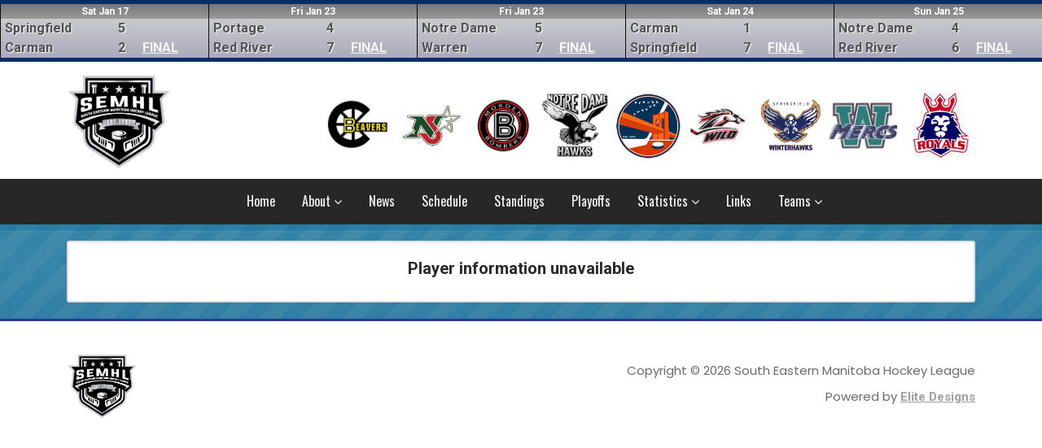

--- FILE ---
content_type: text/html; charset=UTF-8
request_url: http://semhl.net/player.php?plyr=2899
body_size: 11404
content:
	
<!DOCTYPE html>
<html lang="en-us">
<head>
<meta http-equiv="Content-Type" content="text/html; charset=utf-8" />
<title>SEMHL</title>
<meta name="viewport" content="width=device-width, initial-scale=1.0, maximum-scale=1.0, user-scalable=no">

		<!-- CSS -->
        <link rel="stylesheet" type="text/css" media="screen" href="_assets/css/bootstrap.css?v=1">
        <link rel="stylesheet" type="text/css" media="screen" href="_assets/css/owl.carousel.min.css">
		<link rel="stylesheet" type="text/css" media="screen" href="_assets/css/owl.theme.default.min.css">
		<link rel="stylesheet" href="https://maxcdn.bootstrapcdn.com/font-awesome/4.6.1/css/font-awesome.min.css">
		<link href="https://fonts.googleapis.com/css2?family=Oswald:wght@400;500;600&family=Poppins&family=Roboto:wght@700&display=swap" rel="stylesheet">
        <link rel="stylesheet" type="text/css" href="_assets/css/fullcalendar.css"/>
        <link rel="stylesheet" type="text/css" href="_assets/css/jquery.qtip.min.css" />
        <link rel="stylesheet" type="text/css" media="screen" href="_assets/css/style.css?v=1.03">

        <!-- FAVICONS -->
		<link rel="shortcut icon" href="_assets/img/favicon/semhl-favicon.png" type="image/png">
		<link rel="icon" href="_assets/img/favicon/semhl-favicon.png" type="image/png">

        <!-- JS -->
        <script type="text/javascript" src="_assets/js/jquery-3.3.1.min.js"></script>


</head>
<body>

		<header>
		    <div class="header-score owl-carousel owl-theme owl-carousel-scoreboard">
<div class="scorebox item">
            <div class="scoredate">
            Sat Jan 17
            </div>
            <div class="scoreteam">
            Springfield<br>
            Carman
            </div>
            <div class="scorenum">
            5<br>
            2            
            </div>
            <div class="scoretime">
            <a href="#" onClick="window.open('gameSummary.php?game=2137','newwin','scrollbars=yes,width=600,height=600')">FINAL</a>
            </div>
          </div><div class="scorebox item">
            <div class="scoredate">
            Fri Jan 23
            </div>
            <div class="scoreteam">
            Portage<br>
            Red River
            </div>
            <div class="scorenum">
            4<br>
            7            
            </div>
            <div class="scoretime">
            <a href="#" onClick="window.open('gameSummary.php?game=2163','newwin','scrollbars=yes,width=600,height=600')">FINAL</a>
            </div>
          </div><div class="scorebox item">
            <div class="scoredate">
            Fri Jan 23
            </div>
            <div class="scoreteam">
            Notre Dame<br>
            Warren
            </div>
            <div class="scorenum">
            5<br>
            7            
            </div>
            <div class="scoretime">
            <a href="#" onClick="window.open('gameSummary.php?game=2162','newwin','scrollbars=yes,width=600,height=600')">FINAL</a>
            </div>
          </div><div class="scorebox item">
            <div class="scoredate">
            Sat Jan 24
            </div>
            <div class="scoreteam">
            Carman<br>
            Springfield
            </div>
            <div class="scorenum">
            1<br>
            7            
            </div>
            <div class="scoretime">
            <a href="#" onClick="window.open('gameSummary.php?game=2164','newwin','scrollbars=yes,width=600,height=600')">FINAL</a>
            </div>
          </div><div class="scorebox item">
            <div class="scoredate">
            Sun Jan 25
            </div>
            <div class="scoreteam">
            Notre Dame<br>
            Red River
            </div>
            <div class="scorenum">
            4<br>
            6            
            </div>
            <div class="scoretime">
            <a href="#" onClick="window.open('gameSummary.php?game=2166','newwin','scrollbars=yes,width=600,height=600')">FINAL</a>
            </div>
          </div><div class="scorebox item">
            <div class="scoredate">
            Sun Jan 25
            </div>
            <div class="scoreteam">
            Morden<br>
            Winkler
            </div>
            <div class="scorenum">
            9<br>
            10            
            </div>
            <div class="scoretime">
            <a href="#" onClick="window.open('gameSummary.php?game=2165','newwin','scrollbars=yes,width=600,height=600')">FIN - OT</a>
            </div>
          </div><div class="scorebox">
            <div class="scoredate">
            Mon Jan 26
            </div>
            <div class="scoreteam">
            Portage<br>
            Carman
            </div>
            <div class="scorenum">
            </div>
            <div class="scoretime">
            8:00 PM
            </div>
          </div><div class="scorebox">
            <div class="scoredate">
            Tue Jan 27
            </div>
            <div class="scoreteam">
            Red River<br>
            Winkler
            </div>
            <div class="scorenum">
            </div>
            <div class="scoretime">
            7:30 PM
            </div>
          </div><div class="scorebox">
            <div class="scoredate">
            Thu Jan 29
            </div>
            <div class="scoreteam">
            Warren<br>
            Morden
            </div>
            <div class="scorenum">
            </div>
            <div class="scoretime">
            8:00 PM
            </div>
          </div><div class="scorebox">
            <div class="scoredate">
            Thu Jan 29
            </div>
            <div class="scoreteam">
            Ile des Chenes<br>
            Notre Dame
            </div>
            <div class="scorenum">
            </div>
            <div class="scoretime">
            8:00 PM
            </div>
          </div>		    
		    </div>
			<div class="header-top">
				<div class="container">
					<div class="row">
						<div class="col-md-2 ">
							<div class="header-logo">
								<a href="index.html"><img src="_assets/img/SEMHL-Logo.jpg" class="img-fluid" alt="South Eastern Manitoba Hockey League" /></a>
							</div>
						</div>
						<div class="col-md-10"> <div class="teamlogos">
<div class="teamlogo"><a href="team.php?team=2"><img src="teams/2.jpg" alt="Carman"/></a></div><div class="teamlogo"><a href="team.php?team=14"><img src="teams/14.jpg" alt="Ile des Chenes"/></a></div><div class="teamlogo"><a href="team.php?team=3"><img src="teams/3.jpg" alt="Morden"/></a></div><div class="teamlogo"><a href="team.php?team=4"><img src="teams/4.jpg" alt="Notre Dame"/></a></div><div class="teamlogo"><a href="team.php?team=11"><img src="teams/11.jpg" alt="Portage"/></a></div><div class="teamlogo"><a href="team.php?team=12"><img src="teams/12.jpg" alt="Red River"/></a></div><div class="teamlogo"><a href="team.php?team=15"><img src="teams/15.png" alt="Springfield"/></a></div><div class="teamlogo"><a href="team.php?team=8"><img src="teams/8.jpg" alt="Warren"/></a></div><div class="teamlogo"><a href="team.php?team=10"><img src="teams/10.jpg" alt="Winkler"/></a></div>                      </div>
                        </div>
                    </div>
                </div>
                <div class="menurow">
                    <div class="container">
                    <div class="row">
                        <div class="col-sm-12">
							<div class="options-wrap">
								<div class="mainmenu">						
									<nav class="navbar navbar-expand-md p-0">
										<a class="navbar-brand p-0 d-block d-sm-none d-md-none" href="index.html"><img src="_assets/img/SEMHL-Logo.jpg" class="img-fluid" alt="post" /></a>
										<button class="navbar-toggler" type="button" data-bs-toggle="collapse" data-bs-target="#navbarSupportedContent" aria-controls="navbarSupportedContent" aria-expanded="false" aria-label="Toggle navigation">
									      <span class="navbar-toggler-icon"></span>
									    </button>
									    <div class="collapse navbar-collapse" id="navbarSupportedContent">
											<ul class="navbar-nav">
<li><a href="https://semhl.net/">Home</a></li><li class="has-sub"><a href="#">About <i class="fa fa-angle-down"></i></a><ul class="sub-menu"><li><a href="main.php?p=21">League Contacts</a></li><li><a href="main.php?p=23">League History</a></li><li><a href="main.php?p=24">Constitution and By-Laws</a></li><li><a href="main.php?p=25">Hockey Manitoba Rulebook</a></li><li><a href="main.php?p=27">Glossary</a></li><li><a href="gallery.php">Photo Gallery</a></li><li><a href="main.php?p=37">Links</a></ul></li><li><a href="news.html">News</a></li><li><a href="schedule.php">Schedule</a></li><li><a href="standings.php">Standings</a></li><li><a href="playoffs.php">Playoffs</a></li><li class="has-sub"><a href="#">Statistics <i class="fa fa-angle-down"></i></a><ul class="sub-menu"><li><a href="leaders.php">Season Leaders</a></li><li><a href="leaders.php?p=y">Playoff Leaders</a></li><li><a href="specialteams.php">Special Teams</a></li><li><a href="main.php?p=22">Suspensions</a></li><li><a href="history.php">Stats (Previous Years)</a></li><li><a href="main.php?p=39">All-Stars (2012+)</a></li><li><a href="main.php?p=40">Record Book</a></li><li><a href="main.php?p=28">Awards</a></ul></li><li><a href="main.php?p=26">Links</a></li><li class="has-sub"><a href="#">Teams <i class="fa fa-angle-down"></i></a><ul class="sub-menu"><li><a href="team.php?team=2">Carman</a></li><li><a href="team.php?team=14">Ile des Chenes</a></li><li><a href="team.php?team=3">Morden</a></li><li><a href="team.php?team=4">Notre Dame</a></li><li><a href="team.php?team=11">Portage</a></li><li><a href="team.php?team=12">Red River</a></li><li><a href="team.php?team=15">Springfield</a></li><li><a href="team.php?team=8">Warren</a></li><li><a href="team.php?team=10">Winkler</a></li></ul></li>

											</ul>
										</div>
									</nav>
								</div>
							</div>
						</div>
					</div>
					</div>
				</div>
			</div>
</header>
<!-- ================================================
	Content Section
==================================================-->  
	<div class="holder">
		<div class="main-holder">
			<div class="container">
				<div class="sub-wrap white-background">
					<div class="row">
<center><h5>Player information unavailable</h5></center></div></div></div></div></div>
		<footer>
			<div class="container">
				<div class="row">
					<div class="col-md-6">
						<div class="foot-menu">
							<ul class="list-unstyled d-flex d-inline-flex">
								<li><a href="index.html"><img src="_assets/img/SEMHL-Logo.jpg" class="img-fluid" alt="logo" style="width:90px;" /></a></li>

							</ul>
						</div>
					</div>
					<div class="col-md-6">
						<div class="copyrights" style="text-align:right;">
						    <p>Copyright © 2026 South Eastern Manitoba Hockey League</p>
							<p>Powered by <a href="https://www.elitedesigns.ca" target="_blank" style="color:#9f9f9f;">Elite Designs</a></p>
						</div>
					</div>
				</div>
			</div>
		</footer>
			
        <script type="text/javascript" src="_assets/js/bootstrap.min.js"></script>
		<script type="text/javascript" src="_assets/js/owl.carousel.min.js"></script>
		<script type="text/javascript" src="_assets/js/custom.js?v=1"></script>		
    </body>
</html>
